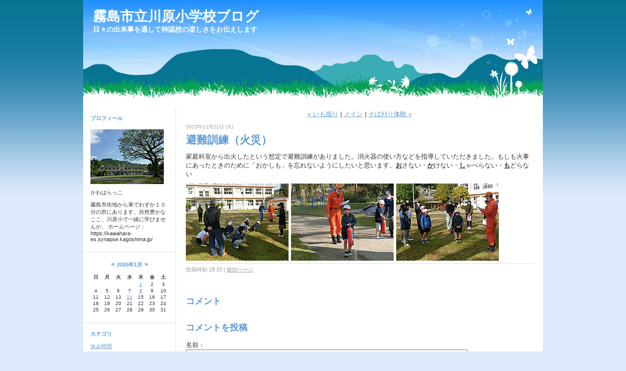

--- FILE ---
content_type: text/html; charset=utf-8
request_url: https://kawaharasho.synapse-blog.jp/news/2023/11/post-521d.html
body_size: 10801
content:
<!DOCTYPE html PUBLIC "-//W3C//DTD XHTML 1.0 Transitional//EN"
  "http://www.w3.org/TR/xhtml1/DTD/xhtml1-transitional.dtd">
<html xmlns="http://www.w3.org/1999/xhtml" id="sixapart-standard" xmlns:og="http://ogp.me/ns#" xmlns:mixi="http://mixi-platform.com/ns#">
<head>
  <meta http-equiv="Content-Type" content="text/html; charset=utf-8" />
  
  
  
  

  <link rel="stylesheet" href="https://kawaharasho.synapse-blog.jp/news/styles.css" type="text/css" media="screen" />
  <link rel="stylesheet" href="/.shared-asp09/themes/common/print.css" type="text/css" media="print" />
  
    <link rel="alternate" type="application/atom+xml" title="「霧島市立川原小学校ブログ」のブログ記事 (Atom)" href="https://kawaharasho.synapse-blog.jp/news/atom.xml" />
  <link rel="alternate" type="application/rss+xml" title="「霧島市立川原小学校ブログ」のブログ記事 (RSS 1.0)" href="https://kawaharasho.synapse-blog.jp/news/index.rdf" />
  <link rel="alternate" type="application/rss+xml" title="「霧島市立川原小学校ブログ」のブログ記事 (RSS 2.0)" href="https://kawaharasho.synapse-blog.jp/news/rss.xml" />
  

  

  <title>霧島市立川原小学校ブログ: 避難訓練（火災）</title>
  <link rel="canonical" href="https://kawaharasho.synapse-blog.jp/news/2023/11/post-521d.html" />
  <link rel="start" href="https://kawaharasho.synapse-blog.jp/news/" title="Home" />
  <link rel="prev" href="https://kawaharasho.synapse-blog.jp/news/2023/11/post-ed48.html?no_prefetch=1" title="いも掘り" />
  <link rel="next" href="https://kawaharasho.synapse-blog.jp/news/2023/11/post-bb2b.html?no_prefetch=1" title="そば刈り体験" />
  <link rel="alternate" media="handheld" href="https://kawaharasho.synapse-blog.jp/.m/news/2023/11/post-521d.html" />
  
  
    <meta property="og:title" content="避難訓練（火災）" />
  <meta property="og:type" content="article" />
  <meta property="og:description" content="家庭科室から出火したという想定で避難訓練がありました。消火器の使い方などを指導し..." />
  <meta property="og:url" content="https://kawaharasho.synapse-blog.jp/news/2023/11/post-521d.html" />
    <meta property="og:image" content="https://kawaharasho.synapse-blog.jp/photos/uncategorized/2023/11/21/cimg4088.jpg" />
  


  <meta property="og:site_name" content="霧島市立川原小学校ブログ" />

  
</head>

<body class="layout-two-column-left">
	
	<div id="container">
		<div id="container-inner" class="pkg">
			
			<!-- banner -->
<div id="banner">
  <div id="banner-inner" class="pkg">
    
    <h1 id="banner-header"><a href="https://kawaharasho.synapse-blog.jp/news/" accesskey="1">霧島市立川原小学校ブログ</a></h1>
    <h2 id="banner-description">日々の出来事を通して特認校の楽しさをお伝えします</h2>
  </div>
</div>

			<div id="pagebody">
				<div id="pagebody-inner" class="pkg">
					<div id="alpha">
						<div id="alpha-inner" class="pkg">
							<!-- sidebar -->


<!-- Profile with photo -->
<div class="module-profile module">
  <h2 class="module-header">プロフィール</h2>
  <div class="module-content">
    <p><img src="https://kawaharasho.synapse-blog.jp/profile.jpg" alt="フォトアルバム" class="profile-photo" /></p>
    <p class="profile-name">かわはらっこ</p>
    <p class="profile-bio">霧島市街地から車でわずか１０分の所にあります。自然豊かなここ、川原小で一緒に学びませんか。
ホームページ：
https://kawahara-es.synapse.kagoshima.jp/</p>
  </div>
</div>

<div id="calendar" class="module-calendar module"></div>
<script type="text/javascript" src="/.shared-asp09/js/tc.min.js"></script>
<script type="text/javascript" src="/.shared/js/dolphin/calendar.js"></script>
<script type="text/javascript">
(function(){
  TC.attachEvent(window, 'load', function(){
    var param = {
      blogURL: 'https://kawaharasho.synapse-blog.jp/news/',
      latestEntryDate: new Date(2026, 0, 1),
      language: 'ja',
      category: '0'
    };
    var cal = new Dolphin.Calendar(param);
    cal.update(param.latestEntryDate);
  });
})();
</script>

<div class="module-categories module">
  <h2 class="module-header"><a href="https://kawaharasho.synapse-blog.jp/news/archives.html">カテゴリ</a></h2>
  <div class="module-content">
    <ul class="module-list">
            <li class="module-list-item"><a href="https://kawaharasho.synapse-blog.jp/news/kyukei/">休み時間</a></li>
            <li class="module-list-item"><a href="https://kawaharasho.synapse-blog.jp/news/taiken/">体験活動</a></li>
            <li class="module-list-item"><a href="https://kawaharasho.synapse-blog.jp/news/hoken/">保健指導</a></li>
            <li class="module-list-item"><a href="https://kawaharasho.synapse-blog.jp/news/hureai/">地域ふれあい</a></li>
            <li class="module-list-item"><a href="https://kawaharasho.synapse-blog.jp/news/kawaharasho-midori/">学校緑化・美化</a></li>
            <li class="module-list-item"><a href="https://kawaharasho.synapse-blog.jp/news/cat10039768/">学校行事</a></li>
            <li class="module-list-item"><a href="https://kawaharasho.synapse-blog.jp/news/zyugyo/">授業</a></li>
            <li class="module-list-item"><a href="https://kawaharasho.synapse-blog.jp/news/asanokatudou/">朝の活動</a></li>
            <li class="module-list-item"><a href="https://kawaharasho.synapse-blog.jp/news/cat10065963/">給食の献立</a></li>
            <li class="module-list-item"><a href="https://kawaharasho.synapse-blog.jp/news/ict/">ＩＣＴ活用</a></li>
            <li class="module-list-item"><a href="https://kawaharasho.synapse-blog.jp/news/pta/">ＰＴＡ活動</a></li>
      
    </ul>
  </div>
</div>
  <div class="module-archives module">
    <h2 class="module-header">最近の記事</h2>
    <div class="module-content">
      <ul class="module-list">
                            <li class="module-list-item"><a href="https://kawaharasho.synapse-blog.jp/news/2026/01/post-2010.html">給食に登場～ひびきさんの考えた献立～</a></li>
          
                            <li class="module-list-item"><a href="https://kawaharasho.synapse-blog.jp/news/2026/01/post-4d86.html">３学期が始まりました</a></li>
          
                            <li class="module-list-item"><a href="https://kawaharasho.synapse-blog.jp/news/2026/01/post-5a85.html">謹賀新年　～今年もよろしくお願いいたします～</a></li>
          
                            <li class="module-list-item"><a href="https://kawaharasho.synapse-blog.jp/news/2025/12/post-2845.html">川原小で除夜の鐘をつきませんか？</a></li>
          
                            <li class="module-list-item"><a href="https://kawaharasho.synapse-blog.jp/news/2025/12/2-8be3.html">2学期の終業式！そして、先生ありがとう・・・</a></li>
          
                            <li class="module-list-item"><a href="https://kawaharasho.synapse-blog.jp/news/2025/12/post-1d1b.html">たくさん穫れました！～じゃがいもほり～</a></li>
          
                            <li class="module-list-item"><a href="https://kawaharasho.synapse-blog.jp/news/2025/12/post-34ed.html">紙すき体験</a></li>
          
                            <li class="module-list-item"><a href="https://kawaharasho.synapse-blog.jp/news/2025/12/post-2159.html">門松作り</a></li>
          
                            <li class="module-list-item"><a href="https://kawaharasho.synapse-blog.jp/news/2025/12/post-7c43.html">２学期最後のクラブ活動～プリン作り～</a></li>
          
                            <li class="module-list-item"><a href="https://kawaharasho.synapse-blog.jp/news/2025/12/post-fa47.html">おいしいお茶をいれることができました！</a></li>
          
        
      </ul>
    </div>
  </div>

<div class="module-qrcode module">
  <h2 class="module-header">携帯URL</h2>
  <div class="module-content">
    <img src="https://kawaharasho.synapse-blog.jp/news/qrcode.png" /><br />
    <a href="mailto:?subject=SYNAPSE-BLOG&amp;body=https://kawaharasho.synapse-blog.jp/news/">携帯にURLを送る</a>
  </div>
</div>
  <div class="module-archives module">
    <h2 class="module-header"><a href="https://kawaharasho.synapse-blog.jp/news/archives.html">アーカイブ</a></h2>
    <div class="module-content">
                                        <ul class="module-list">
                
                <li class="module-list-item"><a href="https://kawaharasho.synapse-blog.jp/news/2026/01/">2026年1月</a></li>
                
                            
                <li class="module-list-item"><a href="https://kawaharasho.synapse-blog.jp/news/2025/12/">2025年12月</a></li>
                
                            
                <li class="module-list-item"><a href="https://kawaharasho.synapse-blog.jp/news/2025/11/">2025年11月</a></li>
                
                            
                <li class="module-list-item"><a href="https://kawaharasho.synapse-blog.jp/news/2025/10/">2025年10月</a></li>
                
                            
                <li class="module-list-item"><a href="https://kawaharasho.synapse-blog.jp/news/2025/09/">2025年9月</a></li>
                
                            
                <li class="module-list-item"><a href="https://kawaharasho.synapse-blog.jp/news/2025/08/">2025年8月</a></li>
                
                            
                <li class="module-list-item"><a href="https://kawaharasho.synapse-blog.jp/news/2025/07/">2025年7月</a></li>
                
                            
                <li class="module-list-item"><a href="https://kawaharasho.synapse-blog.jp/news/2025/06/">2025年6月</a></li>
                
                            
                <li class="module-list-item"><a href="https://kawaharasho.synapse-blog.jp/news/2025/05/">2025年5月</a></li>
                
                            
                <li class="module-list-item"><a href="https://kawaharasho.synapse-blog.jp/news/2025/04/">2025年4月</a></li>
                            </ul>
                                  <p class="module-more"><a href="https://kawaharasho.synapse-blog.jp/news/archives.html">もっと読む</a></p>
                
                
            
    </div>
  </div>





						</div>
					</div>
					<div id="beta">
						<div id="beta-inner" class="pkg">
							<!-- content nav -->
<p class="content-nav">
  <a href="https://kawaharasho.synapse-blog.jp/news/2023/11/post-ed48.html">&laquo; いも掘り</a> |
  <a href="https://kawaharasho.synapse-blog.jp/news/">メイン</a>
  | <a href="https://kawaharasho.synapse-blog.jp/news/2023/11/post-bb2b.html">そば刈り体験 &raquo;</a>
</p>

<!-- entry -->
  <h2 class="date-header">2023年11月21日 (火)</h2>


<div class="entry" id="entry-59820108">
      <h3 class="entry-header">避難訓練（火災）</h3>
  
  <div class="entry-content">
    <div class="entry-body">
      <p>家庭科室から出火したという想定で避難訓練がありました。消火器の使い方などを指導していただきました。もしも火事にあったときのために「おかしも」を忘れないようにしたいと思います。<span style="text-decoration: underline;"><strong>お</strong></span>さない・<span style="text-decoration: underline;"><strong>か</strong></span>けない・<span style="text-decoration: underline;"><strong>し</strong></span>ゃべらない・<span style="text-decoration: underline;"><strong>も</strong></span>どらない　</p>
<p></p>
<p><img class="asset  asset-image at-xid-photo-59263833" style="width: 210px; float: left; margin: 0px 5px 5px 0px;" title="Cimg4088" src="https://kawaharasho.synapse-blog.jp/news/images/2023/11/21/cimg4088.jpg" alt="Cimg4088" /></p>
<p></p>
<p><img class="asset  asset-image at-xid-photo-59263834" style="width: 210px; float: left; margin: 0px 5px 5px 0px;" title="Cimg4109" src="https://kawaharasho.synapse-blog.jp/news/images/2023/11/21/cimg4109.jpg" alt="Cimg4109" /></p>
<p></p>
<p><img class="asset  asset-image at-xid-photo-59263835" style="width: 210px; float: left; margin: 0px 5px 5px 0px;" title="Cimg4114" src="https://kawaharasho.synapse-blog.jp/news/images/2023/11/21/cimg4114.jpg" alt="Cimg4114" /></p>
<p></p>
    </div>
    
    
  </div>
  <div class="entry-footer">
          <p class="entry-footer-info">
        <span class="post-footers">投稿時刻 18:33 </span> <span class="separator">|</span> <a class="permalink" href="https://kawaharasho.synapse-blog.jp/news/2023/11/post-521d.html">個別ページ</a>
      </p>
    
    <!-- post footer links -->


  </div>
</div>



  <a id="comments"></a>
  <div class="comments">
    <h3 class="comments-header">コメント</h3>
    <div class="comments-content">
      <!-- comment list -->


    </div>
    
  </div>
  <!-- comment form -->
  <script type="text/javascript" src="/.shared-asp09/js/comments.js"></script>
  <script type="text/javascript">hostName = 'kawaharasho.synapse-blog.jp';</script>
  
  <form id="comment-form" method="post" action="https://app.synapse-blog.jp/t/comments">
    <input type="hidden" name="entry_id" value="59820108" />
    <input type="hidden" name="user_id" value="618115" />
    
    <div class="comments-open">
      <h2 class="comments-open-header">コメントを投稿</h2>
      <div class="comments-open-content">
        
        
        
        
                  <div id="comments-open-data">
                      <p>
              <label for="comment-author">名前：</label>
              <input id="comment-author" name="author" size="30" />
            </p>
          
                      <p>
              <label for="comment-email">メールアドレス： <span class=""></span></label>
              <input id="comment-email" name="email" size="30" />
            </p>
          
                      <p>
              <label for="comment-url">URL：</label>
              <input id="comment-url" name="url" size="30" />
            </p>
          
            <p>
              <label for="comment-bake-cookie"><input type="checkbox"
                id="comment-bake-cookie" name="bakecookie" value="1" />
                この情報を登録する</label>
            </p>
          </div>
        

  <p id="comments-open-text">


          <label for="comment-text">コメント：<script type="text/javascript">StaticURI = '/.shared-asp09/';</script>
<script type="text/javascript" src="/.shared-asp09/js/emoticon.js"></script>
<script type="text/javascript">Emoticon.Pallet.captionText = 'シフトキー＋クリックで連続入力';</script>
<a id="emoticon-pallet-button" href="javascript:void(0)" onclick="Emoticon.Pallet.open(document.getElementById('comment-text'), this.firstChild);" title="絵文字を挿入"><img src="/.shared-asp09/images/weblog/post/ed_emoticon.gif" alt="絵文字を挿入" style="background-color:#fff; border:1px solid #999; padding:2px;" /></a>

</label>
          <textarea id="comment-text" name="text" rows="10" cols="30" onkeyup="maxTextarea(this, 64000)"></textarea>
        </p>
      </div>

  <div id="comments-open-footer" class="comments-open-footer">

        
        <input type="submit" name="preview" id="comment-preview" value="&nbsp;確認&nbsp;" />
        <input type="submit" name="post" id="comment-post" value="&nbsp;投稿&nbsp;" onclick="disableButton(this);return false;" />
      </div>
    </div>
  </form>
  
  






						</div>
					</div>
				</div>
			</div>
			
		</div>
	</div>
	
<script type="text/javascript" id="stats-script">
  var done_stats_script = done_stats_script || 0;
  var _lara_site_id = 66658;
  (function() {
    if (done_stats_script) return;
    var ra = document.createElement('script'); ra.type = 'text/javascript'; ra.async = true;
    ra.src = 'https://analytics.lekumo.jp/ranking.js';
    var s = document.getElementById('stats-script'); s.parentNode.insertBefore(ra, s);
  })();

  done_stats_script++;
</script>





<script>
  var _lbbSwitchViewInfo = {
    baseURL: 'https://kawaharasho.synapse-blog.jp/news/',
    title: 'スマートフォン表示に切り替え'
  };
</script>
<script type="text/javascript" src="/.shared/themes/common/switch-view.js"></script>

</body>
</html>


--- FILE ---
content_type: text/css
request_url: https://kawaharasho.synapse-blog.jp/.shared-asp09/themes/vox/mountainscape-day/screen.css
body_size: 13560
content:
/* Six Apart Theme for TypePad ============================================ */

/*
    Creator: Lilia Ahner
    URL: http://lilia.vox.com
*/


/* Default ---------------------------------------------------------------- */

/* Global */

body {
    font: normal 13px arial, helvetica, hirakakupro-w3, osaka, "ms pgothic", sans-serif;
}


/* Layout */

#container {
    width: 940px;
}

#alpha,
#beta,
#gamma,
#delta {
    float: left;
}

#alpha {
    width: 485px;
}

#beta {
    width: 455px;
}

#gamma,
#delta {
    width: 200px;
}


/* Header */

#banner {
    width: 940px;
    margin: 0;
}

#banner-header {
    margin: 0 0 5px;
    line-height: 1;
}

#banner-description {
    margin: 0;
    font-size: 14px;
    line-height: 1.125;
}

#banner a {
    text-decoration: none;
}

#banner a:hover {
    text-decoration: underline;
}


/* Content */

.date-header {
    margin: 0 0 5px;
    font-size: 10px;
}

.entry-header {
    margin: 0 0 5px;
    font-size: 22px;
    font-weight: bold;
}

.entry-header a {
    text-decoration: none;
}

.entry-header a:hover {
    text-decoration: underline;
}

.entry-content {
    margin: 5px 0;
}

.entry-more-link {
    font-weight: bold;
}

.entry-footer {
    margin: 10px 0 20px;
    border-top-width: 1px;
    border-top-style: solid;
    padding-top: 5px;
    font-weight: normal;
}

.entry-footer a,
.comment-footer a {
    font-weight: normal;
}

.content-nav {
    margin: 5px 0 10px;
}

.content-header {
    margin: 5px 0 30px;
    font-size: 26px;
    font-weight: bold;
}

.trackback-content,
.comment-content,
.comments-open-content,
.comments-closed {
    margin: 5px 0;
}

.module-header,
.trackbacks-header,
.comments-header,
.comments-open-header,
.archive-header {
    margin: 0;
    padding: 5px 0;
    font-size: 18px;
    font-weight: bold;
}

.trackbacks-info,
.trackback-footer,
.comments-info,
.comment-footer,
.comments-open-footer,
.archive-content {
    margin: 5px 0 20px;
}

#comment-author,
#comment-email,
#comment-url,
#comment-text {
    width: 80%;
}


/* Utility */

.module-header,
.trackbacks-header,
.comments-header,
.comments-open-header,
.archive-header {
    /* ie win (5, 5.5, 6) bugfix */
    p\osition: relative;
    width: 100%;
    w\idth: auto;
}

.entry-more-link,
.entry-footer,
.comment-footer,
.trackback-footer,
.typelist-thumbnailed {
    font-size: 11px;
}


/* Global ----------------------------------------------------------------- */

body {
    color: #333;
    background: #ddeafc url(body.png) repeat-x fixed top center;
}

a {
    color: #5e9ad2;
}

a:hover {
    text-decoration: none;
}


/* Layout ----------------------------------------------------------------- */

#container-inner,
#pagebody {
    background-color: #fff;
}

#pagebody {
    margin-top: 20px;
}


/* Artistic */

.layout-artistic #gamma {
    margin-right: 15px;
}

.layout-artistic #alpha-inner,
.layout-artistic #beta-inner {
    padding-right: 20px;
    padding-bottom: 20px;
    padding-left: 20px;
}

.layout-artistic #gamma-inner,
.layout-artistic #delta-inner {
    padding-top: 0;
}


/* Calendar */

.layout-calendar #gamma {
    margin-right: 15px;
}

.layout-calendar #alpha-inner,
.layout-calendar #beta-inner {
    padding-right: 20px;
    padding-bottom: 20px;
    padding-left: 20px;
}

.layout-calendar #gamma-inner,
.layout-calendar #delta-inner {
    padding-top: 0;
}


/* Moblog 1 */

.layout-moblog1 #alpha {
    width: 190px;
}

.layout-moblog1 #beta {
    width: 560px;
}

.layout-moblog1 #gamma {
    width: 190px;
}

.layout-moblog1 #beta-inner {
    padding-right: 20px;
    padding-left: 20px;
}


/* Moblog 2 */

.layout-moblog2 #alpha {
    width: 85px;
}

.layout-moblog2 #beta {
    width: 460px;
}

.layout-moblog2 #gamma {
    width: 235px;
}

.layout-moblog2 #delta {
    width: 160px;
}

.layout-moblog2 #alpha-inner {
    padding-left: 20px;
}

.layout-moblog2 #beta-inner,
.layout-moblog2 #gamma-inner,
.layout-moblog2 #delta-inner {
    padding-right: 20px;
    padding-left: 20px;
}


/* Timeline */

.layout-timeline #alpha {
    width: 510px;
}

.layout-timeline #beta {
    width: 430px;
}

.layout-timeline #gamma {
    margin-right: 20px;
}

.layout-timeline #gamma,
.layout-timeline #delta {
    width: 185px;
}

.layout-timeline #alpha-inner,
.layout-timeline #beta-inner {
    padding-right: 20px;
    padding-bottom: 20px;
    padding-left: 20px;
}

.layout-timeline #gamma-inner,
.layout-timeline #delta-inner {
    padding-top: 0;
}


/* Two Column (Right) */

.layout-two-column-right #alpha {
    width: 750px;
}

.layout-two-column-right #beta {
    width: 190px;
}

.layout-two-column-right #alpha-inner {
    padding-right: 20px;
    padding-left: 20px;
}


/* Two Column (Left) */

.layout-two-column-left #alpha {
    width: 190px;
}

.layout-two-column-left #beta {
    width: 750px;
}

.layout-two-column-left #beta-inner {
    padding-right: 20px;
    padding-left: 20px;
}


/* Three Column */

.layout-three-column #alpha,
.layout-three-column #gamma {
    width: 190px;
}

.layout-three-column #beta {
    width: 560px;
}

.layout-three-column #beta-inner {
    padding-right: 20px;
    padding-left: 20px;
}


/* Three Column (Right) */

.layout-three-column-right #alpha {
    width: 560px;
}

.layout-three-column-right #beta,
.layout-three-column-right #gamma {
    width: 190px;
}

.layout-three-column-right #alpha-inner {
    padding-right: 20px;
    padding-left: 20px;
}


/* One Column */

.layout-one-column #container,
.layout-one-column #banner,
.layout-one-column #alpha {
    width: 780px;
}

.layout-one-column #alpha-inner {
    padding-right: 20px;
    padding-left: 20px;
}


/* Header ----------------------------------------------------------------- */

* html #banner {  /*HACK targets IE6 but not 7, instead of min-height*/
        height: 200px;
} 

#banner {
    background: #1882e6 url(header.png) no-repeat bottom left;
    min-height: 200px;
}

#banner a {
    color: #fff;
    font-weight: bold;
}

#banner-inner {
    padding: 20px 20px 40px 20px;
}

#banner-header {
    width: 620px;
    color: #fff;
    font-size: 28px;
    font-weight: bold;
}

#banner-description {
    width: 620px;
    color: #fff;
    font-weight: bold;
}

/* Nav */

#nav
{
	background-color: #fff;
}

.nav-list
{
	border-top: 1px solid #d4e5f2;
	border-bottom: 1px solid #d4e5f2;
}

.nav-list-item
{
	border-right: 1px solid #d4e5f2;
}

.nav-list-item a
{
	font-size: 11px;
	padding: 6px 11px;
}


/* Content ---------------------------------------------------------------- */

.entry-header,
.entry-header a,
.content-header {
    color: #5e9ad2;
}

.date-header,
.entry-footer,
.entry-footer a,
.comment-footer,
.comment-footer a,
.trackback-footer {
    color: #999;
}

.entry-footer {
    border-top-color: #d4e5f2;
}

.trackbacks-header,
.comments-header,
.comments-open-header,
.archive-header {
    color: #5e9ad2;
}


.archive-list-item {
    margin-bottom: 5px;
}


/* Widget ----------------------------------------------------------------- */

.layout-two-column-left #pagebody-inner { background: transparent url(content-tw.gif) repeat-y scroll left top; }
.layout-two-column-right #pagebody-inner { background: transparent url(content-wt.gif) repeat-y scroll right top; }
.layout-three-column #pagebody-inner { background: transparent url(content-twt.gif) repeat-y scroll left top; }
.layout-three-column-right #pagebody-inner { background: transparent url(content-wtt.gif) repeat-y scroll right top; }
.layout-artistic #pagebody-inner { background: transparent url(content-tw.gif) repeat-y scroll 295px 0px; }
.layout-calendar #pagebody-inner { background: transparent url(content-tw.gif) repeat-y scroll 295px 0px; }
.layout-moblog1 #pagebody-inner { background: transparent url(content-twt.gif) repeat-y scroll left top; }
.layout-moblog2 #pagebody-inner { background: transparent  repeat-y scroll -10px 0px; }
.layout-timeline #pagebody-inner { background: transparent url(content-tw.gif) repeat-y scroll 320px 0px; }

.layout-moblog2 #gamma-inner,
.layout-moblog2 #delta-inner {
    padding-right: 0;
    padding-left: 0;
}

.module {
    border-bottom: 1px solid #d4e5f2;
}

.layout-artistic #beta .module,
.layout-calendar #beta .module,
.layout-timeline #beta .module,
.layout-moblog2 #alpha .module {
    border-width: 0;
}

.module-header {
    margin-top: 10px;
}

.module-header,
.module-header a {
    color: #5e9ad2;
    font-weight: bold;
}

.module-content {
    margin-bottom: 15px;
}

.module-about .module-header {
    margin-bottom: 10px;
}

.module-powered .module-content {
    margin: 0 1px 0 0;
    background-color: #f0f6fa;
}

.layout-two-column-right #beta .module-powered .module-content,
.layout-three-column #gamma .module-powered .module-content,
.layout-three-column-right #beta .module-powered .module-content,
.layout-three-column-right #gamma .module-powered .module-content,
.layout-moblog2 .module-powered .module-content {
    margin-right: 0;
    margin-left: 1px;
}

.module-email .module-content,
.module-subscribe .module-content,
.module-syndicate .module-content {
    margin-top: 15px;
}

.typelist-thumbnailed .module-list-item {
    border-color: #d4e5f2;
    background-color: #f0f6fa;
}

.typelist-thumbnail {
    background: #f0f6fa;
}

.module-mmt-calendar .module-header {
    border-bottom: 1px solid #d4e5f2;
} 

.module-header,
.module-content {
    margin-right: 15px;
    margin-left: 15px;
}

.module-header {
    font-size: 11px;
}

.module-header a {
    text-decoration: none;
}

.module-header a:hover {
    text-decoration: underline;
}

.module-content {
    margin-top: 5px;
    margin-bottom: 20px;
    font-size: 11px;
}

.layout-artistic .module-header,
.layout-artistic .module-content,
.layout-calendar .module-header,
.layout-calendar .module-content,
.layout-timeline .module-header,
.layout-timeline .module-content,
.layout-one-column .module-header,
.layout-one-column .module-content {
    margin-right: 0;
    margin-left: 0;
}


/* "Powered By" Module */

.module-powered .module-content {
    padding: 10px;
    text-align: center;
}

.module-powered .module-content,
.module-powered .module-content a {
    color: #333;
}


/* Calendar Module */

.module-calendar .module-content table {
    font-size: 10px;
}


/* Featured Photo Module */

.module-featured-photo,
.module-featured-photo img {
    width: 415px;
}


/* Recent Photos Module */

.layout-artistic .module-recent-photos {
    margin-top: 10px;
}

.layout-timeline .module-recent-photos {
    margin-top: 0;
}

.layout-moblog1 .module-recent-photos,
.layout-moblog2 .module-recent-photos {
    margin: 0;
}

.layout-moblog1 .module-recent-photos .module-content {
    margin: 5px 15px 20px;
}

.layout-artistic .module-recent-photos .module-list { 
    padding-left: 5px;
}

.layout-timeline .module-recent-photos .module-list { 
    padding-left: 15px;
}

.module-recent-photos .module-list-item {
    width: 64px; /* mac ie fix */
    margin: 0 4px 0 0;
    padding: 0;
    background-image: none;
}

.layout-moblog1 .module-recent-photos .module-list-item {
    margin: 0 5px 5px 0;
}

.layout-moblog2 .module-recent-photos .module-list-item {
    margin: 0 0 5px;
}

.layout-timeline .module-recent-photos .module-list-item {
    margin: 10px 10px 0 0;
}

.module-recent-photos .module-list-item a {
    border: 1px solid #5e9ad2;
    padding: 1px;
    background-color: #fff;
}

.module-recent-photos .module-list-item a:hover {
    border-color: #d4e5f2;
}


/* Photo Module */

.module-photo {
    border: 0;
    background: none;
}

.module-photo .module-content {
    margin: 10px;
}

.module-photo img {
    border: 0;
}

.layout-moblog2 .module-photo img {
    width: 100px;
    height: auto;
}


/* Mixed Media Template Calendar Module */

.module-mmt-calendar {
    width: 415px;
    margin: 0;
}

.module-mmt-calendar .module-header,
.layout-timeline .module-recent-photos .module-header {
    margin: 0;
    padding: 5px 15px;
    color: #fff;
    font-size: 13px;
    font-weight: bold;
    text-align: right;
    background-color: #223c4e;
}

.module-mmt-calendar .module-header a {
    color: #fff;
}

.module-mmt-calendar .module-content {
    margin: 0 0 15px;
}

.module-mmt-calendar table {
    width: 415px;
    font-size: 11px;
    background-color: #223c4e;
}

.module-mmt-calendar th {
    color: #fff;
    border-right: 1px solid #d4e5f2;
    border-bottom: 1px solid #d4e5f2;
    padding: 2px;
    text-align: right;
    font-weight: bold;
}

.module-mmt-calendar td {
    border-right: 1px solid #d4e5f2;
    border-bottom: 1px solid #d4e5f2;
    padding: 2px;
    text-align: right;
    font-weight: normal;
    background-color: #f0f6fa;
}

th.weekday-7, td.day-7, td.day-14, td.day-21, td.day-28, td.day-35, td.day-42 {
    border-right: none;
}

.day-photo a {
    border: 1px solid #d4e5f2;
    padding: 1px;
    background-color: #fff;
}

.day-photo a:hover {
    border-color: #5e9ad2;
}


/* Module Thumbnailed */

.typelist-thumbnailed .module-list-item {
    margin: 1px 0;
    border-width: 1px;
    border-style: solid;
    padding: 0;
    background-repeat: repeat-x;
    background-position: top left;
}


/* Footer ----------------------------------------------------------------- */

.footer-list {
    border-top: 1px solid #d4e5f2;
    padding: 15px 20px;
}

.footer-list-item {
    margin-right: 10px;
    border-right: 1px solid #d4e5f2;
    padding-right: 10px;
}

.last-footer-list-item {
    margin-right: 0;
    border-right-width: 0;
    padding-right: 0;
}

.footer-list-item a {
    padding: 0;
}